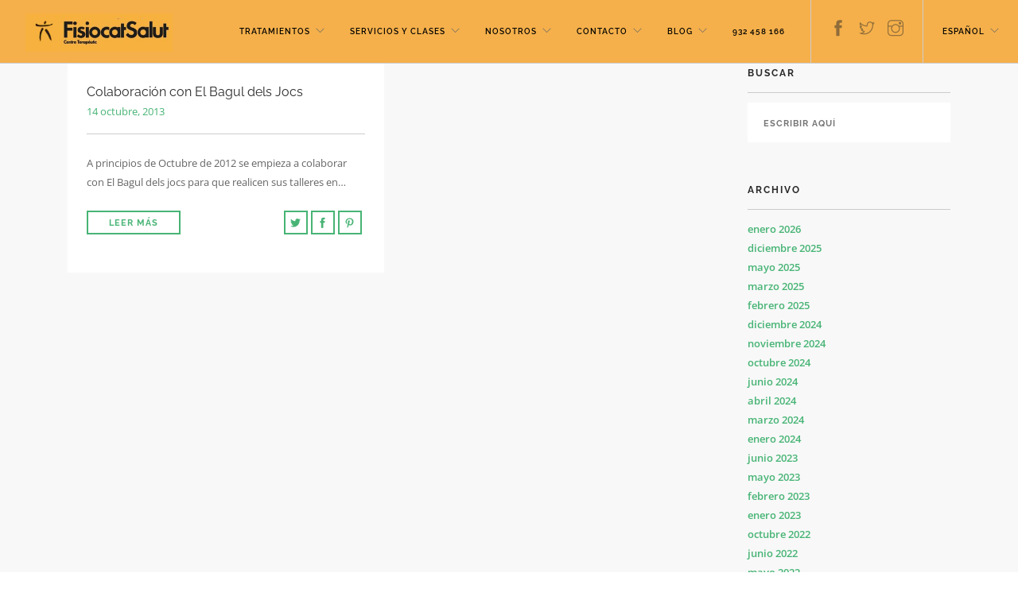

--- FILE ---
content_type: text/html; charset=UTF-8
request_url: https://fisiocatsalut.com/tag/el-bagul-dels-jocs/
body_size: 6453
content:
<!doctype html><html lang="es-ES" prefix="og: http://ogp.me/ns#"><head><meta charset="UTF-8"><link data-optimized="2" rel="stylesheet" href="https://fisiocatsalut.com/wp-content/litespeed/css/6fb8ca6a651e7a048bbb77d0cc867c10.css?ver=e6104" /><meta name="viewport" content="width=device-width, initial-scale=1.0"><link rel="pingback" href="https://fisiocatsalut.com/xmlrpc.php" /><title>El Bagul dels Jocs Archives - FisiocatSalut</title><link rel="alternate" hreflang="es-es" href="https://fisiocatsalut.com/tag/el-bagul-dels-jocs/" /><link rel="alternate" hreflang="ca" href="https://fisiocatsalut.com/ca/tag/el-bagul-dels-jocs-ca-2/" /><link rel="canonical" href="https://fisiocatsalut.com/tag/el-bagul-dels-jocs/" /><meta property="og:locale" content="es_ES" /><meta property="og:type" content="object" /><meta property="og:title" content="El Bagul dels Jocs Archives - FisiocatSalut" /><meta property="og:url" content="https://fisiocatsalut.com/tag/el-bagul-dels-jocs/" /><meta property="og:site_name" content="FisiocatSalut" /><link rel='dns-prefetch' href='//fonts.googleapis.com' /><link rel='dns-prefetch' href='//s.w.org' /><link rel="alternate" type="application/rss+xml" title="FisiocatSalut &raquo; Feed" href="https://fisiocatsalut.com/feed/" /><link rel="alternate" type="application/rss+xml" title="FisiocatSalut &raquo; RSS de los comentarios" href="https://fisiocatsalut.com/comments/feed/" /><link rel="alternate" type="application/rss+xml" title="FisiocatSalut &raquo; El Bagul dels Jocs RSS de la etiqueta" href="https://fisiocatsalut.com/tag/el-bagul-dels-jocs/feed/" /> <script data-optimized="1" type="text/javascript">window._wpemojiSettings={"baseUrl":"https:\/\/s.w.org\/images\/core\/emoji\/11\/72x72\/","ext":".png","svgUrl":"https:\/\/s.w.org\/images\/core\/emoji\/11\/svg\/","svgExt":".svg","source":{"concatemoji":"https:\/\/fisiocatsalut.com\/wp-includes\/js\/wp-emoji-release.min.js?ver=4.9.28"}};!function(e,a,t){var n,r,o,i=a.createElement("canvas"),p=i.getContext&&i.getContext("2d");function s(e,t){var a=String.fromCharCode;p.clearRect(0,0,i.width,i.height),p.fillText(a.apply(this,e),0,0);e=i.toDataURL();return p.clearRect(0,0,i.width,i.height),p.fillText(a.apply(this,t),0,0),e===i.toDataURL()}function c(e){var t=a.createElement("script");t.src=e,t.defer=t.type="text/javascript",a.getElementsByTagName("head")[0].appendChild(t)}for(o=Array("flag","emoji"),t.supports={everything:!0,everythingExceptFlag:!0},r=0;r<o.length;r++)t.supports[o[r]]=function(e){if(!p||!p.fillText)return!1;switch(p.textBaseline="top",p.font="600 32px Arial",e){case"flag":return s([55356,56826,55356,56819],[55356,56826,8203,55356,56819])?!1:!s([55356,57332,56128,56423,56128,56418,56128,56421,56128,56430,56128,56423,56128,56447],[55356,57332,8203,56128,56423,8203,56128,56418,8203,56128,56421,8203,56128,56430,8203,56128,56423,8203,56128,56447]);case"emoji":return!s([55358,56760,9792,65039],[55358,56760,8203,9792,65039])}return!1}(o[r]),t.supports.everything=t.supports.everything&&t.supports[o[r]],"flag"!==o[r]&&(t.supports.everythingExceptFlag=t.supports.everythingExceptFlag&&t.supports[o[r]]);t.supports.everythingExceptFlag=t.supports.everythingExceptFlag&&!t.supports.flag,t.DOMReady=!1,t.readyCallback=function(){t.DOMReady=!0},t.supports.everything||(n=function(){t.readyCallback()},a.addEventListener?(a.addEventListener("DOMContentLoaded",n,!1),e.addEventListener("load",n,!1)):(e.attachEvent("onload",n),a.attachEvent("onreadystatechange",function(){"complete"===a.readyState&&t.readyCallback()})),(n=t.source||{}).concatemoji?c(n.concatemoji):n.wpemoji&&n.twemoji&&(c(n.twemoji),c(n.wpemoji)))}(window,document,window._wpemojiSettings)</script> <script type='text/javascript' src='https://fisiocatsalut.com/wp-includes/js/jquery/jquery.js?ver=1.12.4'></script> <script data-optimized="1" type='text/javascript' src='https://fisiocatsalut.com/wp-content/litespeed/js/15860afe7f537f621300859b8b4670f7.js?ver=d33ba'></script> <script data-optimized="1" type='text/javascript' src='https://fisiocatsalut.com/wp-content/litespeed/js/8fc74ee45ac7c95b66c1d9238ed70aaa.js?ver=aa992'></script> <link rel='https://api.w.org/' href='https://fisiocatsalut.com/wp-json/' /><link rel="EditURI" type="application/rsd+xml" title="RSD" href="https://fisiocatsalut.com/xmlrpc.php?rsd" /><link rel="wlwmanifest" type="application/wlwmanifest+xml" href="https://fisiocatsalut.com/wp-includes/wlwmanifest.xml" /><meta name="generator" content="WordPress 4.9.28" /><meta name="generator" content="WPML ver:3.9.4 stt:8,2;" /><meta name="generator" content="Powered by WPBakery Page Builder - drag and drop page builder for WordPress."/>
<!--[if lte IE 9]><link rel="stylesheet" type="text/css" href="https://fisiocatsalut.com/wp-content/plugins/js_composer/assets/css/vc_lte_ie9.min.css" media="screen"><![endif]--><meta name="google-site-verification" content="cwwiBK9O9IWzmk1yjWQBFcFim3XrnzNjpIPTDTPdsdE" /><noscript><style type="text/css">.wpb_animate_when_almost_visible { opacity: 1; }</style></noscript></head><body class="archive tag tag-el-bagul-dels-jocs tag-55 custom-forms normal-layout parallax-3d btn-regular wpb-js-composer js-comp-ver-5.4.7 vc_responsive"><div class="nav-container"><nav ><div class="nav-bar"><div class="module left">
<a href="https://fisiocatsalut.com/">
<img class="logo logo-light" alt="FisiocatSalut" src="https://fisiocatsalut.com/wp-content/uploads/2016/06/fisoterapeuta-barcelona.jpg" />
<img class="logo logo-dark" alt="FisiocatSalut" src="https://fisiocatsalut.com/wp-content/uploads/2016/06/fisoterapeuta-barcelona.jpg" />
</a></div><div class="module widget-handle mobile-toggle right visible-sm visible-xs">
<i class="ti-menu"></i></div><div class="module-group right"><div class="module left"><ul id="menu-inicio-cast" class="menu"><li id="menu-item-1591" class="dropdown-menu-columns menu-item menu-item-type-custom menu-item-object-custom menu-item-has-children menu-item-1591 has-dropdown"><a href="#">Tratamientos</a><ul role="menu" class=" subnav"><li id="menu-item-61" class="menu-item menu-item-type-post_type menu-item-object-page menu-item-61"><a href="https://fisiocatsalut.com/presoterapia/">Presoterapia</a></li><li id="menu-item-60" class="menu-item menu-item-type-post_type menu-item-object-page menu-item-60"><a href="https://fisiocatsalut.com/osteopatia/">Osteopatía</a></li><li id="menu-item-1592" class="menu-item menu-item-type-custom menu-item-object-custom menu-item-has-children menu-item-1592 has-dropdown"><a href="#">Niños y bebes -></a><ul role="menu" class=" subnav"><li id="menu-item-56" class="menu-item menu-item-type-post_type menu-item-object-page menu-item-56"><a href="https://fisiocatsalut.com/fisioterapia-y-osteopatia-pediatrica/">Fisioterapia y osteopatía pediátrica</a></li></ul></li><li id="menu-item-55" class="menu-item menu-item-type-post_type menu-item-object-page menu-item-55"><a href="https://fisiocatsalut.com/fisioterapia/">Fisioterapia avanzada en FisiocatSalut, tu centro de rehabilitación en Barcelona</a></li><li id="menu-item-2915" class="menu-item menu-item-type-post_type menu-item-object-page menu-item-2915"><a href="https://fisiocatsalut.com/fisioterapia-del-suelo-pelvico/">Fisioterapia del suelo pélvico</a></li><li id="menu-item-47" class="menu-item menu-item-type-post_type menu-item-object-page menu-item-47"><a href="https://fisiocatsalut.com/acupuntura/">Acupuntura</a></li><li id="menu-item-2916" class="menu-item menu-item-type-post_type menu-item-object-page menu-item-2916"><a href="https://fisiocatsalut.com/puncion-seca/">Punción seca</a></li><li id="menu-item-49" class="menu-item menu-item-type-post_type menu-item-object-page menu-item-49"><a href="https://fisiocatsalut.com/chocoterapia/">Chocoterapia</a></li><li id="menu-item-52" class="menu-item menu-item-type-post_type menu-item-object-page menu-item-52"><a href="https://fisiocatsalut.com/drenaje-linfatico/">Drenaje Linfático</a></li><li id="menu-item-59" class="menu-item menu-item-type-post_type menu-item-object-page menu-item-59"><a href="https://fisiocatsalut.com/masaje-deportivo/">Masaje deportivo</a></li><li id="menu-item-53" class="menu-item menu-item-type-post_type menu-item-object-page menu-item-53"><a href="https://fisiocatsalut.com/electroterapia/">Electroterapia</a></li><li id="menu-item-57" class="menu-item menu-item-type-post_type menu-item-object-page menu-item-57"><a href="https://fisiocatsalut.com/gimnasia-correctiva/">Gimnasia correctiva</a></li><li id="menu-item-65" class="menu-item menu-item-type-post_type menu-item-object-page menu-item-65"><a href="https://fisiocatsalut.com/ultrasonidos/">Ultrasonidos</a></li><li id="menu-item-2640" class="menu-item menu-item-type-post_type menu-item-object-page menu-item-2640"><a href="https://fisiocatsalut.com/terapia-par-biomagnetico/">Terapia par biomagnetica</a></li><li id="menu-item-3093" class="menu-item menu-item-type-post_type menu-item-object-page menu-item-3093"><a href="https://fisiocatsalut.com/ejercicio-terapeutico-readaptacion/">EJERCICIO TERAPEUTICO Y READAPTACIÓN</a></li><li id="menu-item-3092" class="menu-item menu-item-type-post_type menu-item-object-page menu-item-3092"><a href="https://fisiocatsalut.com/ventosas-o-cupping/">Ventosas o Cupping</a></li><li id="menu-item-3403" class="menu-item menu-item-type-post_type menu-item-object-page menu-item-3403"><a href="https://fisiocatsalut.com/fibrolisis-diacutanea-ganchos/">Fibrólisis diacutánea o ganchos</a></li><li id="menu-item-3555" class="menu-item menu-item-type-post_type menu-item-object-page menu-item-3555"><a href="https://fisiocatsalut.com/trabajo-excentrico-isoinercial/">TRABAJO EXCENTRICO ISOINERCIAL</a></li><li id="menu-item-3556" class="menu-item menu-item-type-post_type menu-item-object-page menu-item-3556"><a href="https://fisiocatsalut.com/pistola-masaje-muscular-muscle-waves/">PISTOLA DE MASAJE MUSCULAR / MUSCLE WAVES</a></li><li id="menu-item-3557" class="menu-item menu-item-type-post_type menu-item-object-page menu-item-3557"><a href="https://fisiocatsalut.com/entrenamiento-prevencion-lesiones/">ENTRENAMIENTO PREVENCIÓN DE LESIONES</a></li></ul></li><li id="menu-item-66" class="menu-item menu-item-type-custom menu-item-object-custom menu-item-has-children menu-item-66 has-dropdown"><a href="#">Servicios y clases</a><ul role="menu" class=" subnav"><li id="menu-item-2918" class="menu-item menu-item-type-post_type menu-item-object-page menu-item-2918"><a href="https://fisiocatsalut.com/clases-de-gimnasia-hipopresiva/">Clases de gimnasia hipropesiva</a></li><li id="menu-item-1540" class="menu-item menu-item-type-post_type menu-item-object-page menu-item-1540"><a href="https://fisiocatsalut.com/pilates/">Pilates</a></li><li id="menu-item-1731" class="menu-item menu-item-type-post_type menu-item-object-page menu-item-1731"><a href="https://fisiocatsalut.com/curso-de-masaje-infantil/">Curso de masaje infantil</a></li><li id="menu-item-2419" class="menu-item menu-item-type-post_type menu-item-object-page menu-item-has-children menu-item-2419 has-dropdown"><a href="https://fisiocatsalut.com/yoga-barcelona/">Yoga ></a><ul role="menu" class=" subnav"><li id="menu-item-2917" class="menu-item menu-item-type-post_type menu-item-object-page menu-item-2917"><a href="https://fisiocatsalut.com/yoga-infantil/">Yoga infantil</a></li><li id="menu-item-2951" class="menu-item menu-item-type-post_type menu-item-object-page menu-item-2951"><a href="https://fisiocatsalut.com/yoga-para-embarazadas/">Yoga para embarazadas</a></li><li id="menu-item-2946" class="menu-item menu-item-type-post_type menu-item-object-page menu-item-2946"><a href="https://fisiocatsalut.com/yoga-terapeutico/">Yoga terapéutico</a></li><li id="menu-item-2934" class="menu-item menu-item-type-post_type menu-item-object-page menu-item-2934"><a href="https://fisiocatsalut.com/yoga-kundalini/">Yoga Kundalini</a></li></ul></li><li id="menu-item-2919" class="menu-item menu-item-type-post_type menu-item-object-page menu-item-2919"><a href="https://fisiocatsalut.com/entrenamiento-funcional-para-la-tercera-edad/">Entrenamiento funcional para la 3a edad</a></li><li id="menu-item-3075" class="menu-item menu-item-type-post_type menu-item-object-page menu-item-3075"><a href="https://fisiocatsalut.com/ejercicio-terapeutico-readaptacion/">EJERCICIO TERAPEUTICO Y READAPTACIÓN</a></li><li id="menu-item-2600" class="menu-item menu-item-type-custom menu-item-object-custom menu-item-has-children menu-item-2600 has-dropdown"><a href="#">Otros Servicios ></a><ul role="menu" class=" subnav"><li id="menu-item-2598" class="menu-item menu-item-type-post_type menu-item-object-page menu-item-2598"><a href="https://fisiocatsalut.com/electroestimulacion-miha-bodytec/">Electroestimulación Miha Bodytec</a></li><li id="menu-item-2599" class="menu-item menu-item-type-post_type menu-item-object-page menu-item-2599"><a href="https://fisiocatsalut.com/tratamiento-dietetico/">Tratamiento dietético</a></li></ul></li><li id="menu-item-48" class="menu-item menu-item-type-post_type menu-item-object-page menu-item-48"><a href="https://fisiocatsalut.com/cheque-regalo/">Regala Salud</a></li><li id="menu-item-63" class="menu-item menu-item-type-post_type menu-item-object-page menu-item-63"><a href="https://fisiocatsalut.com/servicio-a-domicilio/">Servicio a domicilio</a></li></ul></li><li id="menu-item-67" class="menu-item menu-item-type-custom menu-item-object-custom menu-item-has-children menu-item-67 has-dropdown"><a href="#">Nosotros</a><ul role="menu" class=" subnav"><li id="menu-item-58" class="menu-item menu-item-type-post_type menu-item-object-page menu-item-58"><a href="https://fisiocatsalut.com/instalaciones/">Instalaciones</a></li><li id="menu-item-1741" class="menu-item menu-item-type-post_type menu-item-object-page menu-item-1741"><a href="https://fisiocatsalut.com/fisiocatclub/">FisioClubSalut</a></li><li id="menu-item-62" class="menu-item menu-item-type-post_type menu-item-object-page menu-item-62"><a href="https://fisiocatsalut.com/profesionales/">Profesionales</a></li><li id="menu-item-50" class="menu-item menu-item-type-post_type menu-item-object-page menu-item-50"><a href="https://fisiocatsalut.com/colaboradores/">Colaboradores</a></li></ul></li><li id="menu-item-1682" class="menu-item menu-item-type-custom menu-item-object-custom menu-item-has-children menu-item-1682 has-dropdown"><a href="#">Contacto</a><ul role="menu" class=" subnav"><li id="menu-item-51" class="menu-item menu-item-type-post_type menu-item-object-page menu-item-51"><a href="https://fisiocatsalut.com/contacto/">Contáctanos</a></li><li id="menu-item-64" class="menu-item menu-item-type-post_type menu-item-object-page menu-item-64"><a href="https://fisiocatsalut.com/tarifas-y-horarios/">Tarifas y horarios</a></li></ul></li><li id="menu-item-1522" class="menu-item menu-item-type-custom menu-item-object-custom menu-item-has-children menu-item-1522 has-dropdown"><a href="#">Blog</a><ul role="menu" class=" subnav"><li id="menu-item-1532" class="menu-item menu-item-type-taxonomy menu-item-object-category menu-item-1532"><a href="https://fisiocatsalut.com/category/blog/">Diario</a></li><li id="menu-item-2052" class="menu-item menu-item-type-taxonomy menu-item-object-category menu-item-2052"><a href="https://fisiocatsalut.com/category/noticia/">Notícia-Artículos</a></li></ul></li><li id="menu-item-3387" class="menu-item menu-item-type-custom menu-item-object-custom menu-item-3387"><a href="tel:+34932458166">932 458 166</a></li></ul></div><div class="module widget-handle left"><ul class="list-inline social-list"><li>
<a href="https://www.facebook.com/FisioCatSalut" target="_blank">
<i class="ti-facebook"></i>
</a></li><li>
<a href="https://twitter.com/fisiocatsalut" target="_blank">
<i class="ti-twitter"></i>
</a></li><li>
<a href="https://www.instagram.com/fisiocatsalut/" target="_blank">
<i class="ti-instagram"></i>
</a></li></ul></div><div class="module widget-handle language left"><ul class="menu"><li class="has-dropdown">
<a href="#">Español</a><ul><li><a href="https://fisiocatsalut.com/tag/el-bagul-dels-jocs/">Español</a></li><li><a href="https://fisiocatsalut.com/ca/tag/el-bagul-dels-jocs-ca-2/">Català</a></li></ul></li></ul></div></div></div></nav></div><div class="main-container"><section class="bg-secondary"><div class="container"><div class="col-md-9"><div class="row masonry-loader"><div class="col-sm-12 text-center"><div class="spinner"></div></div></div><div class="row masonry masonryFlyIn mb40"><div class="col-sm-6 post-snippet masonry-item"><a href="https://fisiocatsalut.com/colaboracion-bagul-dels-jocs/">
</a><div class="inner">
<a href="https://fisiocatsalut.com/colaboracion-bagul-dels-jocs/"><h5 class="mb0">Colaboración con El Bagul dels Jocs</h5><span class="inline-block mb16">14 octubre, 2013</span>	        </a><hr><p>A principios de Octubre de 2012 se empieza a colaborar con El Bagul dels jocs para que realicen sus talleres en&#8230;</p>
<a class="btn btn-sm" href="https://fisiocatsalut.com/colaboracion-bagul-dels-jocs/">Leer más</a><ul class="tags pull-right"><li>
<a class="btn btn-sm btn-icon" target="_blank" href="https://twitter.com/share?url=https://fisiocatsalut.com/colaboracion-bagul-dels-jocs/" onClick="return ebor_tweet_1147()">
<i class="ti-twitter-alt"></i>
</a></li><li>
<a class="btn btn-sm btn-icon" target="_blank" href="http://www.facebook.com/share.php?u=https://fisiocatsalut.com/colaboracion-bagul-dels-jocs/" onClick="return ebor_fb_like_1147()">
<i class="ti-facebook"></i>
</a></li><li>
<a class="btn btn-sm btn-icon" target="_blank" href="http://pinterest.com/pin/create/button/?url=https://fisiocatsalut.com/colaboracion-bagul-dels-jocs/" onClick="return ebor_pin_1147()">
<i class="ti-pinterest"></i>
</a></li></ul> <script data-optimized="1" type="text/javascript">function ebor_fb_like_1147(){window.open('http://www.facebook.com/sharer.php?u=https://fisiocatsalut.com/colaboracion-bagul-dels-jocs/&t=colaboracion-con-el-bagul-dels-jocs','sharer','toolbar=0,status=0,width=626,height=436');return!1}
function ebor_tweet_1147(){window.open('https://twitter.com/share?url=https://fisiocatsalut.com/colaboracion-bagul-dels-jocs/&t=colaboracion-con-el-bagul-dels-jocs','sharer','toolbar=0,status=0,width=626,height=436');return!1}
function ebor_pin_1147(){window.open('http://pinterest.com/pin/create/button/?url=https://fisiocatsalut.com/colaboracion-bagul-dels-jocs/&media=&description=colaboracion-con-el-bagul-dels-jocs','sharer','toolbar=0,status=0,width=626,height=436');return!1}</script> </div></div></div><div class="row"></div></div><div class="col-md-3 hidden-sm"><div id="search-2" class="widget widget_search"><h6 class="title">Buscar</h6><hr /><form class="search-form" method="get" id="searchform" action="https://fisiocatsalut.com/">
<input type="text" id="s2" class="mb0" name="s" placeholder="Escribir aquí" /></form></div><div id="archives-2" class="widget widget_archive"><h6 class="title">Archivo</h6><hr /><ul><li><a href='https://fisiocatsalut.com/2026/01/'>enero 2026</a></li><li><a href='https://fisiocatsalut.com/2025/12/'>diciembre 2025</a></li><li><a href='https://fisiocatsalut.com/2025/05/'>mayo 2025</a></li><li><a href='https://fisiocatsalut.com/2025/03/'>marzo 2025</a></li><li><a href='https://fisiocatsalut.com/2025/02/'>febrero 2025</a></li><li><a href='https://fisiocatsalut.com/2024/12/'>diciembre 2024</a></li><li><a href='https://fisiocatsalut.com/2024/11/'>noviembre 2024</a></li><li><a href='https://fisiocatsalut.com/2024/10/'>octubre 2024</a></li><li><a href='https://fisiocatsalut.com/2024/06/'>junio 2024</a></li><li><a href='https://fisiocatsalut.com/2024/04/'>abril 2024</a></li><li><a href='https://fisiocatsalut.com/2024/03/'>marzo 2024</a></li><li><a href='https://fisiocatsalut.com/2024/01/'>enero 2024</a></li><li><a href='https://fisiocatsalut.com/2023/06/'>junio 2023</a></li><li><a href='https://fisiocatsalut.com/2023/05/'>mayo 2023</a></li><li><a href='https://fisiocatsalut.com/2023/02/'>febrero 2023</a></li><li><a href='https://fisiocatsalut.com/2023/01/'>enero 2023</a></li><li><a href='https://fisiocatsalut.com/2022/10/'>octubre 2022</a></li><li><a href='https://fisiocatsalut.com/2022/06/'>junio 2022</a></li><li><a href='https://fisiocatsalut.com/2022/05/'>mayo 2022</a></li><li><a href='https://fisiocatsalut.com/2022/04/'>abril 2022</a></li><li><a href='https://fisiocatsalut.com/2022/02/'>febrero 2022</a></li><li><a href='https://fisiocatsalut.com/2021/12/'>diciembre 2021</a></li><li><a href='https://fisiocatsalut.com/2021/05/'>mayo 2021</a></li><li><a href='https://fisiocatsalut.com/2021/03/'>marzo 2021</a></li><li><a href='https://fisiocatsalut.com/2019/11/'>noviembre 2019</a></li><li><a href='https://fisiocatsalut.com/2019/10/'>octubre 2019</a></li><li><a href='https://fisiocatsalut.com/2019/04/'>abril 2019</a></li><li><a href='https://fisiocatsalut.com/2019/03/'>marzo 2019</a></li><li><a href='https://fisiocatsalut.com/2019/02/'>febrero 2019</a></li><li><a href='https://fisiocatsalut.com/2019/01/'>enero 2019</a></li><li><a href='https://fisiocatsalut.com/2018/12/'>diciembre 2018</a></li><li><a href='https://fisiocatsalut.com/2018/11/'>noviembre 2018</a></li><li><a href='https://fisiocatsalut.com/2018/10/'>octubre 2018</a></li><li><a href='https://fisiocatsalut.com/2018/07/'>julio 2018</a></li><li><a href='https://fisiocatsalut.com/2018/04/'>abril 2018</a></li><li><a href='https://fisiocatsalut.com/2018/03/'>marzo 2018</a></li><li><a href='https://fisiocatsalut.com/2018/02/'>febrero 2018</a></li><li><a href='https://fisiocatsalut.com/2017/11/'>noviembre 2017</a></li><li><a href='https://fisiocatsalut.com/2017/06/'>junio 2017</a></li><li><a href='https://fisiocatsalut.com/2017/01/'>enero 2017</a></li><li><a href='https://fisiocatsalut.com/2016/12/'>diciembre 2016</a></li><li><a href='https://fisiocatsalut.com/2016/09/'>septiembre 2016</a></li><li><a href='https://fisiocatsalut.com/2016/06/'>junio 2016</a></li><li><a href='https://fisiocatsalut.com/2016/05/'>mayo 2016</a></li><li><a href='https://fisiocatsalut.com/2016/02/'>febrero 2016</a></li><li><a href='https://fisiocatsalut.com/2015/12/'>diciembre 2015</a></li><li><a href='https://fisiocatsalut.com/2015/11/'>noviembre 2015</a></li><li><a href='https://fisiocatsalut.com/2015/10/'>octubre 2015</a></li><li><a href='https://fisiocatsalut.com/2015/09/'>septiembre 2015</a></li><li><a href='https://fisiocatsalut.com/2015/07/'>julio 2015</a></li><li><a href='https://fisiocatsalut.com/2015/06/'>junio 2015</a></li><li><a href='https://fisiocatsalut.com/2015/05/'>mayo 2015</a></li><li><a href='https://fisiocatsalut.com/2015/03/'>marzo 2015</a></li><li><a href='https://fisiocatsalut.com/2015/02/'>febrero 2015</a></li><li><a href='https://fisiocatsalut.com/2014/11/'>noviembre 2014</a></li><li><a href='https://fisiocatsalut.com/2014/10/'>octubre 2014</a></li><li><a href='https://fisiocatsalut.com/2014/09/'>septiembre 2014</a></li><li><a href='https://fisiocatsalut.com/2014/04/'>abril 2014</a></li><li><a href='https://fisiocatsalut.com/2014/03/'>marzo 2014</a></li><li><a href='https://fisiocatsalut.com/2014/02/'>febrero 2014</a></li><li><a href='https://fisiocatsalut.com/2014/01/'>enero 2014</a></li><li><a href='https://fisiocatsalut.com/2013/11/'>noviembre 2013</a></li><li><a href='https://fisiocatsalut.com/2013/10/'>octubre 2013</a></li><li><a href='https://fisiocatsalut.com/2013/09/'>septiembre 2013</a></li><li><a href='https://fisiocatsalut.com/2013/08/'>agosto 2013</a></li><li><a href='https://fisiocatsalut.com/2013/07/'>julio 2013</a></li><li><a href='https://fisiocatsalut.com/2013/06/'>junio 2013</a></li></ul></div><div id="recent-comments-2" class="widget widget_recent_comments"><h6 class="title">Comentarios recientes</h6><hr /><ul id="recentcomments"></ul></div><div id="categories-2" class="widget widget_categories"><h6 class="title">Categories</h6><hr /><ul><li class="cat-item cat-item-9"><a href="https://fisiocatsalut.com/category/blog/" >Diario</a></li><li class="cat-item cat-item-64"><a href="https://fisiocatsalut.com/category/noticia/" >Notícia</a></li><li class="cat-item cat-item-1"><a href="https://fisiocatsalut.com/category/noticias-articulos/" >Noticias-Artículos</a></li></ul></div></div></div></section><footer class="footer-1 bg-dark"><div class="container"><div class="row"><div class="col-md-4 col-sm-6"><div id="recent-posts-2" class="widget widget_recent_entries"><h6 class="title">Entradas recientes</h6><hr /><ul><li>
<a href="https://fisiocatsalut.com/charla-la-fisioterapia-escola-mare-deu-nuria/">Charla sobre la Fisioterapia en Escola Mare de Déu de Núria</a></li><li>
<a href="https://fisiocatsalut.com/charla-anatomia-la-escuela-emdn-2/">Charla de Anatomía en la escuela EMDN</a></li><li>
<a href="https://fisiocatsalut.com/charla-anatomia-la-escuela-emdn/">Charla de anatomía en la escuela EMDN</a></li><li>
<a href="https://fisiocatsalut.com/curso-manipulacion-pacientes-clinica-sant-antoni/">Curso de movilización de pacientes en Clínica Sant Antoni</a></li><li>
<a href="https://fisiocatsalut.com/charla-la-escuela-emdn/">Charla en la Escuela EMDN</a></li></ul></div></div><div class="col-md-4 col-sm-6"><div id="text-2" class="widget widget_text"><div class="textwidget"><p style="text-align: center;">Colegiados 2589 | 11710 | 3007 | 17985
<a href="https://www.fisioterapeutes.cat/ca/" Target="_blank"><img class="alignnone size-full wp-image-173 aligncenter" src="https://fisiocatsalut.com/wp-content/uploads/2013/05/numero-colegiat.png" alt="numero-colegiat" width="50" height="50" /></a></div></div></div><div class="col-md-4 col-sm-6"><div id="text-4" class="widget widget_text"><div class="textwidget"><p><center></p><p style="color:#ffffff";>C/ Enamorats, 152, 08026, Barcelona<br />
FisiocatSalut</p><p><strong>Telf. 932 458 166<strong></p><p></center></p></div></div></div><div class="clear"></div></div><div class="row"><div class="col-sm-6">
<span class="sub">
FISIOCATSAULT ® todos los derechos reservados - <br><a href="https://fisiocatsalut.com/politica-privacidad">Política de privacidad</a> -<a href="https://fisiocatsalut.com/aviso-legal">   Aviso legal</a> - <a href="/politica-de-cookies/"> Política de Cookies</a>                </span></div><div class="col-sm-6 text-right"><ul class="list-inline social-list"><li>
<a href="https://www.facebook.com/FisioCatSalut" target="_blank">
<i class="ti-facebook"></i>
</a></li><li>
<a href="https://www.instagram.com/fisiocatsalut/" target="_blank">
<i class="ti-instagram"></i>
</a></li><li>
<a href="https://twitter.com/fisiocatsalut" target="_blank">
<i class="ti-twitter"></i>
</a></li><li>
<a href="https://www.google.com/search?q=rese%C3%B1as+fisiocatsalut&#038;oq=rese%C3%B1as+fisiocatsalut&#038;gs_lcrp=EgZjaHJvbWUyBggAEEUYOTIHCAEQIRigATIHCAIQIRigATIHCAMQIRigAdIBCDEzNTZqMGo3qAIAsAIA&#038;sourceid=chrome&#038;ie=UTF-8" target="_blank">
<i class="ti-google"></i>
</a></li></ul></div></div></div><a class="btn btn-sm fade-half back-to-top inner-link" href="#top">Top</a></footer></div> <script data-optimized="1" type='text/javascript'>var wpcf7={"apiSettings":{"root":"https:\/\/fisiocatsalut.com\/wp-json\/contact-form-7\/v1","namespace":"contact-form-7\/v1"},"recaptcha":{"messages":{"empty":"Por favor, prueba que no eres un robot."}},"cached":"1"}</script> <script data-optimized="1" type='text/javascript' src='https://fisiocatsalut.com/wp-content/litespeed/js/bd809b4a31e3481e1747da5f34962aff.js?ver=d2ca5'></script> <script data-optimized="1" type='text/javascript' src='https://fisiocatsalut.com/wp-content/litespeed/js/2104e7498c6253f212a6f66b0db77331.js?ver=897e7'></script> <script data-optimized="1" type='text/javascript' src='https://fisiocatsalut.com/wp-content/litespeed/js/8fcd938f324a1fe6d3452e1898d343f6.js?ver=c0e5a'></script> <script data-optimized="1" type='text/javascript' src='https://fisiocatsalut.com/wp-content/litespeed/js/628a6164bbbad5defd333d0214a593df.js?ver=4629a'></script> <script data-optimized="1" type='text/javascript'>var wp_data={"nav_height":"80","access_token":"517537588.1677ed0.0b989244a52e444796c20e58de830aff","client_id":"","hero_animation":"fade","hero_autoplay":"false","hero_timer":"3000","all_title":"All"}</script> <script data-optimized="1" type='text/javascript' src='https://fisiocatsalut.com/wp-content/litespeed/js/df2daf057ac2a912b2912b823cc93cc0.js?ver=de855'></script> <script data-optimized="1" type='text/javascript' src='https://fisiocatsalut.com/wp-content/litespeed/js/cf0655d94e00fdeb7784f1957319838d.js?ver=3ab94'></script> </body></html>
<!-- Page optimized by LiteSpeed Cache @2026-01-29 12:39:32 -->

<!-- Page supported by LiteSpeed Cache 6.2.0.1 on 2026-01-29 12:39:32 -->

--- FILE ---
content_type: application/javascript
request_url: https://fisiocatsalut.com/wp-content/litespeed/js/8fc74ee45ac7c95b66c1d9238ed70aaa.js?ver=aa992
body_size: 212
content:
var WPMLLanguageSwitcherDropdown=(function(){"use strict";var toggleSelector='.js-wpml-ls-legacy-dropdown a.js-wpml-ls-item-toggle';var preventDefault=function(e){var evt=e?e:window.event;if(evt.preventDefault){evt.preventDefault()}
evt.returnValue=!1};var init=function(){var links=document.querySelectorAll(toggleSelector);for(var i=0;i<links.length;i++){links[i].addEventListener('click',preventDefault)}};return{'init':init}})();document.addEventListener('DOMContentLoaded',function(){"use strict";WPMLLanguageSwitcherDropdown.init()})
;

--- FILE ---
content_type: application/javascript
request_url: https://fisiocatsalut.com/wp-content/litespeed/js/df2daf057ac2a912b2912b823cc93cc0.js?ver=de855
body_size: 5990
content:
jQuery(document).ready(function(){jQuery('nav .wpb_column').unwrap().parent().removeClass('subnav').addClass('mega-menu');jQuery('.mega-menu h4').each(function(){var $text=jQuery(this).text();jQuery(this).next().find('ul').prepend('<li><span class="title">'+$text+'</span></li>')
jQuery(this).remove()});jQuery('.mega-menu ul').removeClass('menu').unwrap().unwrap().unwrap().wrap('<li />');jQuery('.mega-menu > div > li').unwrap();jQuery('.custom-forms .wpcf7-checkbox .wpcf7-list-item, .custom-forms .gfield_checkbox > li').addClass('checkbox-option').prepend('<div class="inner" />');jQuery('.custom-forms .wpcf7-radio .wpcf7-list-item, .custom-forms .gfield_radio > li').addClass('radio-option').prepend('<div class="inner" />');jQuery('.feed-item .more-link').parent('p').remove();jQuery('select:not(.checkout select)').wrap('<div class="select-option" />').parent().prepend('<i class="ti-angle-down"></i>');jQuery('.blog-carousel').owlCarousel({nav:!1,dots:!1,loop:!0,responsive:{0:{items:1},700:{items:2},1100:{items:3},1600:{items:4}}});jQuery('a[rel*="attachment"]').attr('data-lightbox','true')});var mr_firstSectionHeight,mr_nav,mr_fixedAt,mr_navOuterHeight,mr_navScrolled=!1,mr_navFixed=!1,mr_outOfSight=!1,mr_floatingProjectSections,mr_scrollTop=0;jQuery(document).ready(function(){"use strict";var $window=jQuery(window);var mobileNavHeight=jQuery('nav.fixed').outerHeight();if(jQuery(window).width()>991){jQuery('nav a[href^="#"]:not(a[href="#"]), .back-to-top, a.btn[href^="#"], .hero-header a[href^="#"]').smoothScroll({offset:-55,speed:800})}else{jQuery('nav a[href^="#"]:not(a[href="#"]), .back-to-top, a.btn[href^="#"], .hero-header a[href^="#"]').smoothScroll({offset:-mobileNavHeight,speed:800})}
jQuery('.woocommerce.columns-2 .col-sm-4').addClass('col-sm-6').removeClass('col-sm-4');jQuery('.woocommerce.columns-2 .col-md-4').addClass('col-md-6').removeClass('col-md-4');jQuery('.woocommerce.columns-4 .col-sm-4').addClass('col-sm-3').removeClass('col-sm-4');jQuery('.woocommerce.columns-4 .col-md-4').addClass('col-md-3').removeClass('col-md-4');addEventListener('scroll',function(){mr_scrollTop=window.pageYOffset},!1);jQuery('.background-image-holder').each(function(){var imgSrc=jQuery(this).children('img').attr('src');jQuery(this).css('background-image','url("'+imgSrc+'")');jQuery(this).children('img').hide();jQuery(this).css('background-position','initial')});setTimeout(function(){jQuery('.background-image-holder').each(function(){jQuery(this).addClass('fadeIn')})},200);jQuery('[data-toggle="tooltip"]').tooltip();jQuery('ul[data-bullet]').each(function(){var bullet=jQuery(this).attr('data-bullet');jQuery(this).find('li').prepend('<i class="'+bullet+'"></i>')});jQuery('body').on('click','.checkbox-option',function(){jQuery(this).toggleClass('checked');var checkbox=jQuery(this).find('input');if(checkbox.prop('checked')===!1){checkbox.prop('checked',!0)}else{checkbox.prop('checked',!1)}});jQuery('body').on('click','.radio-option',function(){var checked=jQuery(this).hasClass('checked');var name=jQuery(this).find('input').attr('name');if(!checked){jQuery('input[name="'+name+'"]').parent().removeClass('checked');jQuery(this).addClass('checked');jQuery(this).find('input').prop('checked',!0)}});jQuery('.accordion').not('.team-member .accordion').each(function(){jQuery('li',this).eq(0).addClass('active')});jQuery('.accordion li').click(function(){if(jQuery(this).closest('.accordion').hasClass('one-open')){jQuery(this).closest('.accordion').find('li').removeClass('active');jQuery(this).addClass('active')}else{jQuery(this).toggleClass('active')}
if(typeof window.mr_parallax!=="undefined"){setTimeout(mr_parallax.windowLoad,500)}});jQuery('.tabbed-content').each(function(){jQuery('li',this).eq(0).addClass('active');jQuery(this).append('<ul class="content"></ul>')});jQuery('.tabs li').each(function(){var originalTab=jQuery(this),activeClass="";if(originalTab.is('.tabs > li:first-child')){activeClass=' class="active"'}
var tabContent=originalTab.find('.tab-content').detach().wrap('<li'+activeClass+'></li>').parent();originalTab.closest('.tabbed-content').find('.content').append(tabContent)});jQuery('.tabs li').click(function(){jQuery(this).closest('.tabs').find('li').removeClass('active');jQuery(this).addClass('active');var liIndex=jQuery(this).index()+1;jQuery(this).closest('.tabbed-content').find('.content>li').removeClass('active');jQuery(this).closest('.tabbed-content').find('.content>li:nth-of-type('+liIndex+')').addClass('active')});jQuery('.progress-bar').each(function(){jQuery(this).css('width',jQuery(this).attr('data-progress')+'%')});if(jQuery('body').hasClass('perm-fixed-nav')){jQuery('nav').addClass('absolute')}
if(!jQuery('nav').hasClass('fixed')&&!jQuery('nav').hasClass('absolute')){jQuery('.nav-container').css('min-height',jQuery('nav').outerHeight(!0));jQuery(window).resize(function(){jQuery('.nav-container').css('min-height',jQuery('nav').outerHeight(!0))});if(jQuery(window).width()>768){jQuery('.parallax:nth-of-type(1) .background-image-holder').css('top',-(jQuery('nav').outerHeight(!0)))}
if(jQuery(window).width()>768){jQuery('section.fullscreen:nth-of-type(1)').css('height',(jQuery(window).height()-jQuery('nav').outerHeight(!0)))}}else{jQuery('body').addClass('nav-is-overlay');if(jQuery(window).width()>768){if(jQuery('body').hasClass('admin-bar')){jQuery('.parallax:nth-of-type(1) .background-image-holder').css('top',-32)}else{jQuery('.parallax:nth-of-type(1) .background-image-holder').css('top',0)}}}
if(jQuery('nav').hasClass('bg-dark')){jQuery('.nav-container').addClass('bg-dark')}
jQuery('.perm-fixed-nav').css('padding-top',jQuery('.nav-container nav').outerHeight());mr_nav=jQuery('body .nav-container nav:first');mr_navOuterHeight=jQuery('body .nav-container nav:first').outerHeight();mr_fixedAt=typeof mr_nav.attr('data-fixed-at')!==typeof undefined?parseInt(mr_nav.attr('data-fixed-at').replace('px','')):parseInt(jQuery('section:nth-of-type(1)').outerHeight());window.addEventListener("scroll",updateNav,!1);jQuery('.menu > li > ul').each(function(){var menu=jQuery(this).offset();var farRight=menu.left+jQuery(this).outerWidth(!0);if(farRight>jQuery(window).width()&&!jQuery(this).hasClass('mega-menu')){jQuery(this).addClass('make-right')}else if(farRight>jQuery(window).width()&&jQuery(this).hasClass('mega-menu')){var isOnScreen=jQuery(window).width()-menu.left;var difference=jQuery(this).outerWidth(!0)-isOnScreen;jQuery(this).css('margin-left',-(difference))}});jQuery('.mobile-toggle').click(function(){jQuery('.nav-bar').toggleClass('nav-open');jQuery(this).toggleClass('active')});jQuery('.menu li').click(function(e){if(!e)e=window.event;e.stopPropagation();if(jQuery(this).find('ul').length){jQuery(this).toggleClass('toggle-sub')}else{jQuery(this).parents('.toggle-sub').removeClass('toggle-sub')}});jQuery('.menu li a[href^="#"]:not(a[href="#"])').click(function(){jQuery(this).closest('.nav-bar').removeClass('nav-open')});jQuery('.module.widget-handle').click(function(){jQuery(this).toggleClass('toggle-widget-handle')});jQuery('.search-widget-handle .search-form input').click(function(e){if(!e)e=window.event;e.stopPropagation()});if(jQuery('.offscreen-toggle').length){jQuery('body').addClass('has-offscreen-nav')}else{jQuery('body').removeClass('has-offscreen-nav')}
jQuery('.offscreen-toggle').click(function(){jQuery('.main-container').toggleClass('reveal-nav');jQuery('nav').toggleClass('reveal-nav');jQuery('.offscreen-container').toggleClass('reveal-nav')});jQuery('.main-container').click(function(){if(jQuery(this).hasClass('reveal-nav')){jQuery(this).removeClass('reveal-nav');jQuery('.offscreen-container').removeClass('reveal-nav');jQuery('nav').removeClass('reveal-nav')}});jQuery('.offscreen-container a').click(function(){jQuery('.offscreen-container').removeClass('reveal-nav');jQuery('.main-container').removeClass('reveal-nav');jQuery('nav').removeClass('reveal-nav')});if(!1==wp_data.all_title||'undefined'==wp_data.all_title||''==wp_data.all_title){wp_data.all_title='All'}
jQuery('.projects').each(function(){var filters="";jQuery(this).find('.project').each(function(){var filterTags=jQuery(this).attr('data-filter').split(',');filterTags.forEach(function(tagName){if(filters.indexOf(tagName)==-1){filters+='<li data-filter="'+tagName+'">'+capitaliseFirstLetter(tagName)+'</li>'}});jQuery(this).closest('.projects').find('ul.filters').empty().append('<li data-filter="all" class="active">'+wp_data.all_title+'</li>').append(filters)})});jQuery('.filters li').click(function(){var filter=jQuery(this).attr('data-filter');jQuery(this).closest('.filters').find('li').removeClass('active');jQuery(this).addClass('active');jQuery(this).closest('.projects').find('.project').each(function(){var filters=jQuery(this).data('filter');if(filters.indexOf(filter)==-1){jQuery(this).addClass('inactive')}else{jQuery(this).removeClass('inactive')}});if(filter=='all'){jQuery(this).closest('.projects').find('.project').removeClass('inactive')}});jQuery('.tweets-feed').each(function(index){jQuery(this).attr('id','tweets-'+index)}).each(function(index){if(!(''==jQuery('#tweets-'+index).attr('data-user-name')||undefined==jQuery('#tweets-'+index).attr('data-user-name'))){var TweetConfig={"profile":{"screenName":jQuery('#tweets-'+index).attr('data-user-name')},"domId":'',"maxTweets":jQuery('#tweets-'+index).attr('data-amount'),"enableLinks":!0,"showUser":!0,"showTime":!0,"dateFunction":'',"showRetweet":!1,"customCallback":handleTweets}}else{var TweetConfig={"id":jQuery('#tweets-'+index).attr('data-widget-id'),"domId":'',"maxTweets":jQuery('#tweets-'+index).attr('data-amount'),"enableLinks":!0,"showUser":!0,"showTime":!0,"dateFunction":'',"showRetweet":!1,"customCallback":handleTweets}}
function handleTweets(tweets){var x=tweets.length;var n=0;var element=document.getElementById('tweets-'+index);var html='<ul class="slides">';while(n<x){html+='<li>'+tweets[n]+'</li>';n++}
html+='</ul>';element.innerHTML=html;return html}
twitterFetcher.fetch(TweetConfig)});if(jQuery('.instafeed').length&&wp_data.access_token&&wp_data.client_id){jQuery.fn.spectragram.accessData={accessToken:wp_data.access_token,clientID:wp_data.client_id};jQuery('.instafeed').each(function(){var method=(jQuery(this).attr('data-method'))?jQuery(this).attr('data-method'):'getUserFeed';jQuery(this).children('ul').spectragram(method,{query:jQuery(this).attr('data-user-name'),max:jQuery(this).attr('data-max')})})}
if(jQuery('.flickr-feed').length){jQuery('.flickr-feed').each(function(){var flickrThis=jQuery(this),userID=flickrThis.attr('data-user-id'),albumID=flickrThis.attr('data-album-id');flickrThis.flickrPhotoStream({id:userID,setId:albumID,container:'<li class="masonry-item" />'}).done(function(){jQuery(window).load(function(){flickrThis.masonry()})})})}
var foundryAutoplay=(wp_data.hero_autoplay=='false')?!1:!0;jQuery('.slider-all-controls').flexslider({start:function(slider){if(slider.find('.slides li:first-child').find('.fs-vid-background video').length){slider.find('.slides li:first-child').find('.fs-vid-background video').get(0).play()}},after:function(slider){if(slider.find('.fs-vid-background video').length){if(slider.find('li:not(.flex-active-slide)').find('.fs-vid-background video').length){slider.find('li:not(.flex-active-slide)').find('.fs-vid-background video').get(0).pause()}
if(slider.find('.flex-active-slide').find('.fs-vid-background video').length){slider.find('.flex-active-slide').find('.fs-vid-background video').get(0).play()}}},animation:wp_data.hero_animation,slideshow:foundryAutoplay,slideshowSpeed:wp_data.hero_timer});jQuery('.slider-paging-controls').flexslider({animation:"slide",directionNav:!1});jQuery('.slider-arrow-controls').flexslider({controlNav:!1});jQuery('.slider-thumb-controls .slides li').each(function(){var imgSrc=jQuery(this).find('img').attr('src');jQuery(this).attr('data-thumb',imgSrc)});jQuery('.slider-thumb-controls').flexslider({animation:"slide",controlNav:"thumbnails",directionNav:!0});if(jQuery(window).width()<491){jQuery('.logo-carousel').flexslider({minItems:1,maxItems:1,move:1,itemWidth:200,itemMargin:0,animation:"slide",slideshow:!0,slideshowSpeed:3000,directionNav:!1,controlNav:!1})}else{jQuery('.logo-carousel').flexslider({minItems:1,maxItems:4,move:1,itemWidth:200,itemMargin:0,animation:"slide",slideshow:!0,slideshowSpeed:3000,directionNav:!1,controlNav:!1})}
jQuery('.lightbox-grid li a').each(function(){var galleryTitle=jQuery(this).closest('.lightbox-grid').attr('data-gallery-title');jQuery(this).attr('data-lightbox',galleryTitle)});if(jQuery('.foundry_modal').length){var modalScreen=jQuery('<div class="modal-screen">').appendTo('body')}
jQuery(document).on('wheel mousewheel scroll','.foundry_modal, .modal-screen',function(evt){jQuery(this).get(0).scrollTop+=(evt.originalEvent.deltaY);return!1});jQuery('.modal-container').each(function(index){if(jQuery(this).find('iframe[src]').length){jQuery(this).find('.foundry_modal').addClass('iframe-modal');jQuery('iframe',this).appendTo('.iframe-modal');jQuery('.iframe-modal > div',this).remove();jQuery(this).find('.foundry_modal').clone().appendTo('body')}});jQuery('.btn-modal').click(function(){var linkedModal=jQuery('section').closest('body').find('.foundry_modal[modal-link="'+jQuery(this).attr('modal-link')+'"]');jQuery('.modal-screen').toggleClass('reveal-modal');if(linkedModal.find('iframe').length){linkedModal.find('iframe').attr('src',linkedModal.find('iframe').attr('data-src'))}
linkedModal.toggleClass('reveal-modal');return!1});jQuery('.foundry_modal[modal-link][data-time-delay]').each(function(){var modal=jQuery(this);var delay=modal.attr('data-time-delay');modal.prepend(jQuery('<i class="ti-close close-modal">'));if(typeof modal.attr('data-cookie')!="undefined"){if(!mr_cookies.hasItem(modal.attr('data-cookie'))){setTimeout(function(){modal.addClass('reveal-modal');jQuery('.modal-screen').addClass('reveal-modal')},delay)}}else{setTimeout(function(){jQuery('.foundry_modal').removeClass('reveal-modal');jQuery('.modal-screen').removeClass('reveal-modal');modal.addClass('reveal-modal');jQuery('.modal-screen').addClass('reveal-modal')},delay)}});jQuery('.close-modal:not(.modal-strip .close-modal)').click(function(){var modal=jQuery(this).closest('.foundry_modal');modal.toggleClass('reveal-modal');if(typeof modal.attr('data-cookie')!="undefined"){mr_cookies.setItem(modal.attr('data-cookie'),"true",Infinity)}
jQuery('.modal-screen').toggleClass('reveal-modal');modal.find('iframe').attr('data-src',modal.find('iframe').attr('src'));modal.find('iframe').attr('src','')});jQuery('.modal-screen').click(function(){jQuery('.foundry_modal.reveal-modal').toggleClass('reveal-modal');jQuery(this).toggleClass('reveal-modal')});jQuery(document).keyup(function(e){if(e.keyCode==27){jQuery('.foundry_modal').removeClass('reveal-modal');jQuery('.modal-screen').removeClass('reveal-modal')}});jQuery('.modal-strip').each(function(){if(!jQuery(this).find('.close-modal').length){jQuery(this).append(jQuery('<i class="ti-close close-modal">'))}
var modal=jQuery(this);if(typeof modal.attr('data-cookie')!="undefined"){if(!mr_cookies.hasItem(modal.attr('data-cookie'))){setTimeout(function(){modal.addClass('reveal-modal')},1000)}}else{setTimeout(function(){modal.addClass('reveal-modal')},1000)}});jQuery('.modal-strip .close-modal').click(function(){var modal=jQuery(this).closest('.modal-strip');if(typeof modal.attr('data-cookie')!="undefined"){mr_cookies.setItem(modal.attr('data-cookie'),"true",Infinity)}
jQuery(this).closest('.modal-strip').removeClass('reveal-modal');return!1});jQuery('section').closest('body').find('.modal-video[video-link]').remove();jQuery('.modal-video-container').each(function(index){jQuery(this).find('.play-button').attr('video-link',index);jQuery(this).find('.modal-video').clone().appendTo('body').attr('video-link',index)});jQuery('.modal-video-container .play-button').click(function(){var linkedVideo=jQuery('section').closest('body').find('.modal-video[video-link="'+jQuery(this).attr('video-link')+'"]'),iFrame=linkedVideo.find('iframe');iFrame.attr('src',iFrame.prev('.src-holder').attr('data-src'));linkedVideo.toggleClass('reveal-modal');if(linkedVideo.find('video').length){linkedVideo.find('video').get(0).play()}});jQuery('section').closest('body').find('.modal-video').click(function(){jQuery(this).closest('.modal-video').toggleClass('reveal-modal');var $iframe=jQuery('iframe',this),$src=$iframe.attr('src');$iframe.before('<div class="src-holder" data-src="'+$src+'" />');$iframe.attr('src','');if(jQuery(this).siblings('video').length){jQuery(this).siblings('video').get(0).pause()}});jQuery('section').closest('body').find('.local-video-container .play-button').click(function(){jQuery(this).siblings('.background-image-holder').removeClass('fadeIn');jQuery(this).siblings('.background-image-holder').css('z-index',-1);jQuery(this).css('opacity',0);jQuery(this).siblings('video').get(0).play()});jQuery('section').closest('body').find('.player').each(function(){var section=jQuery(this).closest('section');section.find('.container').addClass('fadeOut');var src=jQuery(this).attr('data-video-id');var startat=jQuery(this).attr('data-start-at');jQuery(this).attr('data-property',"{videoURL:'http://youtu.be/"+src+"',containment:'self',autoPlay:true, mute:true, startAt:"+startat+", opacity:1, showControls:false}")});if(jQuery('.player').length){jQuery('.player').each(function(){var section=jQuery(this).closest('section');var player=section.find('.player');player.YTPlayer();player.on("YTPStart",function(e){section.find('.container').removeClass('fadeOut');section.find('.masonry-loader').addClass('fadeOut')})})}
jQuery('.map-holder').click(function(){jQuery(this).addClass('interact')});if(jQuery('.map-holder').length){$window.scroll(function(){if(jQuery('.map-holder.interact').length){jQuery('.map-holder.interact').removeClass('interact')}})}
if(jQuery('.countdown').length){jQuery('.countdown').each(function(){var date=jQuery(this).attr('data-date');jQuery(this).countdown(date,function(event){jQuery(this).text(event.strftime('%D days %H:%M:%S'))})})}
if((/Android|iPhone|iPad|iPod|BlackBerry|Windows Phone/i).test(navigator.userAgent||navigator.vendor||window.opera)){jQuery('section').removeClass('parallax');jQuery('.vid-bg .player, .vid-bg .masonry-loader').css('display','none');jQuery('.vid-bg .background-image-holder').css('display','block')}
if(jQuery('.counter').length){jQuery('.counter').counterUp()}
$window.trigger('resize');jQuery("a[href='#top']").click(function(e){e.preventDefault();jQuery("html, body").animate({scrollTop:0},"slow");return!1})});jQuery(window).load(function(){"use strict";var $window=jQuery(window);if(jQuery('.masonry').length){var container=document.querySelector('.masonry');var msnry=new Masonry(container,{itemSelector:'.masonry-item'});msnry.on('layoutComplete',function(){mr_firstSectionHeight=jQuery('.main-container section:nth-of-type(1)').outerHeight(!0);if(0==jQuery('section').length||1==jQuery('section').length){mr_firstSectionHeight=300}
if(jQuery('.filters.floating').length){setupFloatingProjectFilters();updateFloatingFilters();window.addEventListener("scroll",updateFloatingFilters,!1)}
jQuery('.masonry').addClass('fadeIn');jQuery('.masonry-loader').addClass('fadeOut');if(jQuery('.masonryFlyIn').length){masonryFlyIn()}});msnry.layout()}
if(jQuery('.wp-gallery-masonry').length){jQuery('.wp-gallery-masonry').each(function(){var $this=jQuery(this),msnry=new Masonry($this[0],{itemSelector:'.masonry-item'});msnry.on('layoutComplete',function(){$this.addClass('fadeIn');jQuery('.masonry-loader',$this).addClass('fadeOut');if(jQuery('.masonryFlyIn').length){masonryFlyIn()}});msnry.layout()})}
var setUpTweets=setInterval(function(){if(jQuery('.tweets-slider').find('li.flex-active-slide').length){clearInterval(setUpTweets);return}else{if(jQuery('.tweets-slider').length){jQuery('.tweets-slider').flexslider({directionNav:!1,controlNav:!1})}}},500);mr_firstSectionHeight=jQuery('.main-container section:nth-of-type(1)').outerHeight(!0);if(0==jQuery('section').length||1==jQuery('section').length){mr_firstSectionHeight=300}
$window.trigger('resize');setTimeout(function(){$window.trigger('resize')},2500);jQuery('.perm-fixed-nav').css('padding-top',jQuery('.nav-container nav').outerHeight());if(typeof window.mr_parallax!=="undefined"){setTimeout(mr_parallax.windowLoad,500)}
jQuery('.clone a').attr('data-lightbox','false')});function updateNav(){var scrollY=mr_scrollTop;if(scrollY<=0){if(mr_navFixed){mr_navFixed=!1;mr_nav.removeClass('fixed')}
if(mr_outOfSight){mr_outOfSight=!1;mr_nav.removeClass('outOfSight')}
if(mr_navScrolled){mr_navScrolled=!1;mr_nav.removeClass('scrolled')}
return}
if(scrollY>mr_navOuterHeight+mr_fixedAt){if(!mr_navScrolled){mr_nav.addClass('scrolled');mr_navScrolled=!0;return}}else{if(scrollY>mr_navOuterHeight){if(!mr_navFixed){mr_nav.addClass('fixed');mr_navFixed=!0}
if(scrollY>mr_navOuterHeight+10){if(!mr_outOfSight){mr_nav.addClass('outOfSight');mr_outOfSight=!0}}else{if(mr_outOfSight){mr_outOfSight=!1;mr_nav.removeClass('outOfSight')}}}else{if(mr_navFixed){mr_navFixed=!1;mr_nav.removeClass('fixed')}
if(mr_outOfSight){mr_outOfSight=!1;mr_nav.removeClass('outOfSight')}}
if(mr_navScrolled){mr_navScrolled=!1;mr_nav.removeClass('scrolled')}}}
function capitaliseFirstLetter(string){return string.charAt(0).toUpperCase()+string.slice(1)}
function masonryFlyIn(){var $items=jQuery('.masonryFlyIn .masonry-item');var time=0;$items.each(function(){var item=jQuery(this);setTimeout(function(){item.addClass('fadeIn')},time);time+=170})}
function setupFloatingProjectFilters(){mr_floatingProjectSections=[];jQuery('.filters.floating').closest('section').each(function(){var section=jQuery(this);mr_floatingProjectSections.push({section:section.get(0),outerHeight:section.outerHeight(),elemTop:section.offset().top,elemBottom:section.offset().top+section.outerHeight(),filters:section.find('.filters.floating'),filersHeight:section.find('.filters.floating').outerHeight(!0)})})}
function updateFloatingFilters(){var l=mr_floatingProjectSections.length,navHeight=wp_data.nav_height-7;if(jQuery('body').hasClass('admin-bar')){navHeight=navHeight+32}
while(l--){var section=mr_floatingProjectSections[l];if((section.elemTop<mr_scrollTop)&&typeof window.mr_variant=="undefined"){section.filters.css({position:'fixed',top:'16px',bottom:'auto'});if(mr_navScrolled){section.filters.css({transform:'translate3d(0,'+navHeight+'px,0)'})}
if(mr_scrollTop>(section.elemBottom-70)){section.filters.css({position:'absolute',bottom:'16px',top:'auto'});section.filters.css({transform:'translate3d(0,0,0)'})}}else{section.filters.css({position:'absolute',transform:'translate3d(0,0,0)'})}}}
var mr_cookies={getItem:function(sKey){if(!sKey){return null}
return decodeURIComponent(document.cookie.replace(new RegExp("(?:(?:^|.*;)\\s*"+encodeURIComponent(sKey).replace(/[\-\.\+\*]/g,"\\$&")+"\\s*\\=\\s*([^;]*).*$)|^.*$"),"$1"))||null},setItem:function(sKey,sValue,vEnd,sPath,sDomain,bSecure){if(!sKey||/^(?:expires|max\-age|path|domain|secure)$/i.test(sKey)){return!1}
var sExpires="";if(vEnd){switch(vEnd.constructor){case Number:sExpires=vEnd===Infinity?"; expires=Fri, 31 Dec 9999 23:59:59 GMT":"; max-age="+vEnd;break;case String:sExpires="; expires="+vEnd;break;case Date:sExpires="; expires="+vEnd.toUTCString();break}}
document.cookie=encodeURIComponent(sKey)+"="+encodeURIComponent(sValue)+sExpires+(sDomain?"; domain="+sDomain:"")+(sPath?"; path="+sPath:"")+(bSecure?"; secure":"");return!0},removeItem:function(sKey,sPath,sDomain){if(!this.hasItem(sKey)){return!1}
document.cookie=encodeURIComponent(sKey)+"=; expires=Thu, 01 Jan 1970 00:00:00 GMT"+(sDomain?"; domain="+sDomain:"")+(sPath?"; path="+sPath:"");return!0},hasItem:function(sKey){if(!sKey){return!1}
return(new RegExp("(?:^|;\\s*)"+encodeURIComponent(sKey).replace(/[\-\.\+\*]/g,"\\$&")+"\\s*\\=")).test(document.cookie)},keys:function(){var aKeys=document.cookie.replace(/((?:^|\s*;)[^\=]+)(?=;|$)|^\s*|\s*(?:\=[^;]*)?(?:\1|$)/g,"").split(/\s*(?:\=[^;]*)?;\s*/);for(var nLen=aKeys.length,nIdx=0;nIdx<nLen;nIdx++){aKeys[nIdx]=decodeURIComponent(aKeys[nIdx])}
return aKeys}}
;